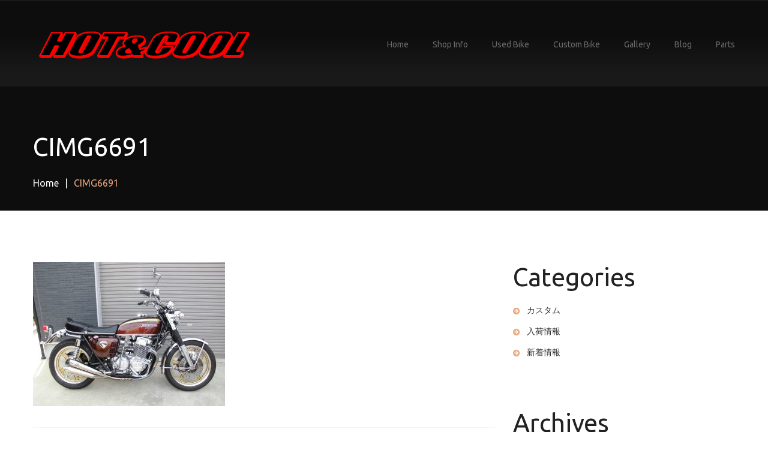

--- FILE ---
content_type: text/html; charset=UTF-8
request_url: https://hotandcoolcustoms.com/cimg6691
body_size: 41217
content:
<!DOCTYPE html>
<!--[if lt IE 7 ]><html class="ie ie6" lang="ja"> <![endif]-->
<!--[if IE 7 ]><html class="ie ie7" lang="ja"> <![endif]-->
<!--[if IE 8 ]><html class="ie ie8" lang="ja"> <![endif]-->
<!--[if IE 9 ]><html class="ie ie9" lang="ja"> <![endif]-->
<!--[if (gt IE 9)|!(IE)]><!--><html lang="ja"> <!--<![endif]-->
<head>
	<title>  CIMG6691</title>
	<meta name="description" content=" &raquo; CIMG6691 | " />
	<meta charset="UTF-8" />
	<meta name="viewport" content="width=device-width, initial-scale=1.0">
	<link rel="profile" href="//gmpg.org/xfn/11" />
		<link rel="icon" href="https://hotandcoolcustoms.com/wp-content/themes/theme48421/favicon.ico" type="image/x-icon" />
		<link rel="pingback" href="https://hotandcoolcustoms.com/xmlrpc.php" />
	<link rel="alternate" type="application/rss+xml" title="HOT &amp; COOL" href="https://hotandcoolcustoms.com/feed" />
	<link rel="alternate" type="application/atom+xml" title="HOT &amp; COOL" href="https://hotandcoolcustoms.com/feed/atom" />
	<link rel="stylesheet" type="text/css" media="all" href="https://hotandcoolcustoms.com/wp-content/themes/theme48421/bootstrap/css/bootstrap.css" />
	<link rel="stylesheet" type="text/css" media="all" href="https://hotandcoolcustoms.com/wp-content/themes/theme48421/bootstrap/css/responsive.css" />
	<link rel="stylesheet" type="text/css" media="all" href="https://hotandcoolcustoms.com/wp-content/themes/CherryFramework/css/camera.css" />
	<link rel="stylesheet" type="text/css" media="all" href="https://hotandcoolcustoms.com/wp-content/themes/theme48421/style.css" />
	<meta name='robots' content='max-image-preview:large' />
<link rel='dns-prefetch' href='//maps.googleapis.com' />
<link rel='dns-prefetch' href='//stats.wp.com' />
<link rel='dns-prefetch' href='//netdna.bootstrapcdn.com' />
<link rel='dns-prefetch' href='//fonts.googleapis.com' />
<link rel='dns-prefetch' href='//v0.wordpress.com' />
<link rel="alternate" type="application/rss+xml" title="HOT &amp; COOL &raquo; フィード" href="https://hotandcoolcustoms.com/feed" />
<link rel="alternate" type="application/rss+xml" title="HOT &amp; COOL &raquo; コメントフィード" href="https://hotandcoolcustoms.com/comments/feed" />
<script type="text/javascript">
/* <![CDATA[ */
window._wpemojiSettings = {"baseUrl":"https:\/\/s.w.org\/images\/core\/emoji\/15.0.3\/72x72\/","ext":".png","svgUrl":"https:\/\/s.w.org\/images\/core\/emoji\/15.0.3\/svg\/","svgExt":".svg","source":{"concatemoji":"https:\/\/hotandcoolcustoms.com\/wp-includes\/js\/wp-emoji-release.min.js?ver=6.5.7"}};
/*! This file is auto-generated */
!function(i,n){var o,s,e;function c(e){try{var t={supportTests:e,timestamp:(new Date).valueOf()};sessionStorage.setItem(o,JSON.stringify(t))}catch(e){}}function p(e,t,n){e.clearRect(0,0,e.canvas.width,e.canvas.height),e.fillText(t,0,0);var t=new Uint32Array(e.getImageData(0,0,e.canvas.width,e.canvas.height).data),r=(e.clearRect(0,0,e.canvas.width,e.canvas.height),e.fillText(n,0,0),new Uint32Array(e.getImageData(0,0,e.canvas.width,e.canvas.height).data));return t.every(function(e,t){return e===r[t]})}function u(e,t,n){switch(t){case"flag":return n(e,"\ud83c\udff3\ufe0f\u200d\u26a7\ufe0f","\ud83c\udff3\ufe0f\u200b\u26a7\ufe0f")?!1:!n(e,"\ud83c\uddfa\ud83c\uddf3","\ud83c\uddfa\u200b\ud83c\uddf3")&&!n(e,"\ud83c\udff4\udb40\udc67\udb40\udc62\udb40\udc65\udb40\udc6e\udb40\udc67\udb40\udc7f","\ud83c\udff4\u200b\udb40\udc67\u200b\udb40\udc62\u200b\udb40\udc65\u200b\udb40\udc6e\u200b\udb40\udc67\u200b\udb40\udc7f");case"emoji":return!n(e,"\ud83d\udc26\u200d\u2b1b","\ud83d\udc26\u200b\u2b1b")}return!1}function f(e,t,n){var r="undefined"!=typeof WorkerGlobalScope&&self instanceof WorkerGlobalScope?new OffscreenCanvas(300,150):i.createElement("canvas"),a=r.getContext("2d",{willReadFrequently:!0}),o=(a.textBaseline="top",a.font="600 32px Arial",{});return e.forEach(function(e){o[e]=t(a,e,n)}),o}function t(e){var t=i.createElement("script");t.src=e,t.defer=!0,i.head.appendChild(t)}"undefined"!=typeof Promise&&(o="wpEmojiSettingsSupports",s=["flag","emoji"],n.supports={everything:!0,everythingExceptFlag:!0},e=new Promise(function(e){i.addEventListener("DOMContentLoaded",e,{once:!0})}),new Promise(function(t){var n=function(){try{var e=JSON.parse(sessionStorage.getItem(o));if("object"==typeof e&&"number"==typeof e.timestamp&&(new Date).valueOf()<e.timestamp+604800&&"object"==typeof e.supportTests)return e.supportTests}catch(e){}return null}();if(!n){if("undefined"!=typeof Worker&&"undefined"!=typeof OffscreenCanvas&&"undefined"!=typeof URL&&URL.createObjectURL&&"undefined"!=typeof Blob)try{var e="postMessage("+f.toString()+"("+[JSON.stringify(s),u.toString(),p.toString()].join(",")+"));",r=new Blob([e],{type:"text/javascript"}),a=new Worker(URL.createObjectURL(r),{name:"wpTestEmojiSupports"});return void(a.onmessage=function(e){c(n=e.data),a.terminate(),t(n)})}catch(e){}c(n=f(s,u,p))}t(n)}).then(function(e){for(var t in e)n.supports[t]=e[t],n.supports.everything=n.supports.everything&&n.supports[t],"flag"!==t&&(n.supports.everythingExceptFlag=n.supports.everythingExceptFlag&&n.supports[t]);n.supports.everythingExceptFlag=n.supports.everythingExceptFlag&&!n.supports.flag,n.DOMReady=!1,n.readyCallback=function(){n.DOMReady=!0}}).then(function(){return e}).then(function(){var e;n.supports.everything||(n.readyCallback(),(e=n.source||{}).concatemoji?t(e.concatemoji):e.wpemoji&&e.twemoji&&(t(e.twemoji),t(e.wpemoji)))}))}((window,document),window._wpemojiSettings);
/* ]]> */
</script>
<link rel='stylesheet' id='flexslider-css' href='https://hotandcoolcustoms.com/wp-content/plugins/cherry-plugin/lib/js/FlexSlider/flexslider.css?ver=2.2.0' type='text/css' media='all' />
<link rel='stylesheet' id='owl-carousel-css' href='https://hotandcoolcustoms.com/wp-content/plugins/cherry-plugin/lib/js/owl-carousel/owl.carousel.css?ver=1.24' type='text/css' media='all' />
<link rel='stylesheet' id='owl-theme-css' href='https://hotandcoolcustoms.com/wp-content/plugins/cherry-plugin/lib/js/owl-carousel/owl.theme.css?ver=1.24' type='text/css' media='all' />
<link rel='stylesheet' id='font-awesome-css' href='//netdna.bootstrapcdn.com/font-awesome/3.2.1/css/font-awesome.css?ver=3.2.1' type='text/css' media='all' />
<link rel='stylesheet' id='cherry-plugin-css' href='https://hotandcoolcustoms.com/wp-content/plugins/cherry-plugin/includes/css/cherry-plugin.css?ver=1.2.8.1' type='text/css' media='all' />
<style id='wp-emoji-styles-inline-css' type='text/css'>

	img.wp-smiley, img.emoji {
		display: inline !important;
		border: none !important;
		box-shadow: none !important;
		height: 1em !important;
		width: 1em !important;
		margin: 0 0.07em !important;
		vertical-align: -0.1em !important;
		background: none !important;
		padding: 0 !important;
	}
</style>
<link rel='stylesheet' id='wp-block-library-css' href='https://hotandcoolcustoms.com/wp-includes/css/dist/block-library/style.min.css?ver=6.5.7' type='text/css' media='all' />
<style id='wp-block-library-inline-css' type='text/css'>
.has-text-align-justify{text-align:justify;}
</style>
<link rel='stylesheet' id='mediaelement-css' href='https://hotandcoolcustoms.com/wp-includes/js/mediaelement/mediaelementplayer-legacy.min.css?ver=4.2.17' type='text/css' media='all' />
<link rel='stylesheet' id='wp-mediaelement-css' href='https://hotandcoolcustoms.com/wp-includes/js/mediaelement/wp-mediaelement.min.css?ver=6.5.7' type='text/css' media='all' />
<style id='jetpack-sharing-buttons-style-inline-css' type='text/css'>
.jetpack-sharing-buttons__services-list{display:flex;flex-direction:row;flex-wrap:wrap;gap:0;list-style-type:none;margin:5px;padding:0}.jetpack-sharing-buttons__services-list.has-small-icon-size{font-size:12px}.jetpack-sharing-buttons__services-list.has-normal-icon-size{font-size:16px}.jetpack-sharing-buttons__services-list.has-large-icon-size{font-size:24px}.jetpack-sharing-buttons__services-list.has-huge-icon-size{font-size:36px}@media print{.jetpack-sharing-buttons__services-list{display:none!important}}.editor-styles-wrapper .wp-block-jetpack-sharing-buttons{gap:0;padding-inline-start:0}ul.jetpack-sharing-buttons__services-list.has-background{padding:1.25em 2.375em}
</style>
<style id='classic-theme-styles-inline-css' type='text/css'>
/*! This file is auto-generated */
.wp-block-button__link{color:#fff;background-color:#32373c;border-radius:9999px;box-shadow:none;text-decoration:none;padding:calc(.667em + 2px) calc(1.333em + 2px);font-size:1.125em}.wp-block-file__button{background:#32373c;color:#fff;text-decoration:none}
</style>
<style id='global-styles-inline-css' type='text/css'>
body{--wp--preset--color--black: #000000;--wp--preset--color--cyan-bluish-gray: #abb8c3;--wp--preset--color--white: #ffffff;--wp--preset--color--pale-pink: #f78da7;--wp--preset--color--vivid-red: #cf2e2e;--wp--preset--color--luminous-vivid-orange: #ff6900;--wp--preset--color--luminous-vivid-amber: #fcb900;--wp--preset--color--light-green-cyan: #7bdcb5;--wp--preset--color--vivid-green-cyan: #00d084;--wp--preset--color--pale-cyan-blue: #8ed1fc;--wp--preset--color--vivid-cyan-blue: #0693e3;--wp--preset--color--vivid-purple: #9b51e0;--wp--preset--gradient--vivid-cyan-blue-to-vivid-purple: linear-gradient(135deg,rgba(6,147,227,1) 0%,rgb(155,81,224) 100%);--wp--preset--gradient--light-green-cyan-to-vivid-green-cyan: linear-gradient(135deg,rgb(122,220,180) 0%,rgb(0,208,130) 100%);--wp--preset--gradient--luminous-vivid-amber-to-luminous-vivid-orange: linear-gradient(135deg,rgba(252,185,0,1) 0%,rgba(255,105,0,1) 100%);--wp--preset--gradient--luminous-vivid-orange-to-vivid-red: linear-gradient(135deg,rgba(255,105,0,1) 0%,rgb(207,46,46) 100%);--wp--preset--gradient--very-light-gray-to-cyan-bluish-gray: linear-gradient(135deg,rgb(238,238,238) 0%,rgb(169,184,195) 100%);--wp--preset--gradient--cool-to-warm-spectrum: linear-gradient(135deg,rgb(74,234,220) 0%,rgb(151,120,209) 20%,rgb(207,42,186) 40%,rgb(238,44,130) 60%,rgb(251,105,98) 80%,rgb(254,248,76) 100%);--wp--preset--gradient--blush-light-purple: linear-gradient(135deg,rgb(255,206,236) 0%,rgb(152,150,240) 100%);--wp--preset--gradient--blush-bordeaux: linear-gradient(135deg,rgb(254,205,165) 0%,rgb(254,45,45) 50%,rgb(107,0,62) 100%);--wp--preset--gradient--luminous-dusk: linear-gradient(135deg,rgb(255,203,112) 0%,rgb(199,81,192) 50%,rgb(65,88,208) 100%);--wp--preset--gradient--pale-ocean: linear-gradient(135deg,rgb(255,245,203) 0%,rgb(182,227,212) 50%,rgb(51,167,181) 100%);--wp--preset--gradient--electric-grass: linear-gradient(135deg,rgb(202,248,128) 0%,rgb(113,206,126) 100%);--wp--preset--gradient--midnight: linear-gradient(135deg,rgb(2,3,129) 0%,rgb(40,116,252) 100%);--wp--preset--font-size--small: 13px;--wp--preset--font-size--medium: 20px;--wp--preset--font-size--large: 36px;--wp--preset--font-size--x-large: 42px;--wp--preset--spacing--20: 0.44rem;--wp--preset--spacing--30: 0.67rem;--wp--preset--spacing--40: 1rem;--wp--preset--spacing--50: 1.5rem;--wp--preset--spacing--60: 2.25rem;--wp--preset--spacing--70: 3.38rem;--wp--preset--spacing--80: 5.06rem;--wp--preset--shadow--natural: 6px 6px 9px rgba(0, 0, 0, 0.2);--wp--preset--shadow--deep: 12px 12px 50px rgba(0, 0, 0, 0.4);--wp--preset--shadow--sharp: 6px 6px 0px rgba(0, 0, 0, 0.2);--wp--preset--shadow--outlined: 6px 6px 0px -3px rgba(255, 255, 255, 1), 6px 6px rgba(0, 0, 0, 1);--wp--preset--shadow--crisp: 6px 6px 0px rgba(0, 0, 0, 1);}:where(.is-layout-flex){gap: 0.5em;}:where(.is-layout-grid){gap: 0.5em;}body .is-layout-flex{display: flex;}body .is-layout-flex{flex-wrap: wrap;align-items: center;}body .is-layout-flex > *{margin: 0;}body .is-layout-grid{display: grid;}body .is-layout-grid > *{margin: 0;}:where(.wp-block-columns.is-layout-flex){gap: 2em;}:where(.wp-block-columns.is-layout-grid){gap: 2em;}:where(.wp-block-post-template.is-layout-flex){gap: 1.25em;}:where(.wp-block-post-template.is-layout-grid){gap: 1.25em;}.has-black-color{color: var(--wp--preset--color--black) !important;}.has-cyan-bluish-gray-color{color: var(--wp--preset--color--cyan-bluish-gray) !important;}.has-white-color{color: var(--wp--preset--color--white) !important;}.has-pale-pink-color{color: var(--wp--preset--color--pale-pink) !important;}.has-vivid-red-color{color: var(--wp--preset--color--vivid-red) !important;}.has-luminous-vivid-orange-color{color: var(--wp--preset--color--luminous-vivid-orange) !important;}.has-luminous-vivid-amber-color{color: var(--wp--preset--color--luminous-vivid-amber) !important;}.has-light-green-cyan-color{color: var(--wp--preset--color--light-green-cyan) !important;}.has-vivid-green-cyan-color{color: var(--wp--preset--color--vivid-green-cyan) !important;}.has-pale-cyan-blue-color{color: var(--wp--preset--color--pale-cyan-blue) !important;}.has-vivid-cyan-blue-color{color: var(--wp--preset--color--vivid-cyan-blue) !important;}.has-vivid-purple-color{color: var(--wp--preset--color--vivid-purple) !important;}.has-black-background-color{background-color: var(--wp--preset--color--black) !important;}.has-cyan-bluish-gray-background-color{background-color: var(--wp--preset--color--cyan-bluish-gray) !important;}.has-white-background-color{background-color: var(--wp--preset--color--white) !important;}.has-pale-pink-background-color{background-color: var(--wp--preset--color--pale-pink) !important;}.has-vivid-red-background-color{background-color: var(--wp--preset--color--vivid-red) !important;}.has-luminous-vivid-orange-background-color{background-color: var(--wp--preset--color--luminous-vivid-orange) !important;}.has-luminous-vivid-amber-background-color{background-color: var(--wp--preset--color--luminous-vivid-amber) !important;}.has-light-green-cyan-background-color{background-color: var(--wp--preset--color--light-green-cyan) !important;}.has-vivid-green-cyan-background-color{background-color: var(--wp--preset--color--vivid-green-cyan) !important;}.has-pale-cyan-blue-background-color{background-color: var(--wp--preset--color--pale-cyan-blue) !important;}.has-vivid-cyan-blue-background-color{background-color: var(--wp--preset--color--vivid-cyan-blue) !important;}.has-vivid-purple-background-color{background-color: var(--wp--preset--color--vivid-purple) !important;}.has-black-border-color{border-color: var(--wp--preset--color--black) !important;}.has-cyan-bluish-gray-border-color{border-color: var(--wp--preset--color--cyan-bluish-gray) !important;}.has-white-border-color{border-color: var(--wp--preset--color--white) !important;}.has-pale-pink-border-color{border-color: var(--wp--preset--color--pale-pink) !important;}.has-vivid-red-border-color{border-color: var(--wp--preset--color--vivid-red) !important;}.has-luminous-vivid-orange-border-color{border-color: var(--wp--preset--color--luminous-vivid-orange) !important;}.has-luminous-vivid-amber-border-color{border-color: var(--wp--preset--color--luminous-vivid-amber) !important;}.has-light-green-cyan-border-color{border-color: var(--wp--preset--color--light-green-cyan) !important;}.has-vivid-green-cyan-border-color{border-color: var(--wp--preset--color--vivid-green-cyan) !important;}.has-pale-cyan-blue-border-color{border-color: var(--wp--preset--color--pale-cyan-blue) !important;}.has-vivid-cyan-blue-border-color{border-color: var(--wp--preset--color--vivid-cyan-blue) !important;}.has-vivid-purple-border-color{border-color: var(--wp--preset--color--vivid-purple) !important;}.has-vivid-cyan-blue-to-vivid-purple-gradient-background{background: var(--wp--preset--gradient--vivid-cyan-blue-to-vivid-purple) !important;}.has-light-green-cyan-to-vivid-green-cyan-gradient-background{background: var(--wp--preset--gradient--light-green-cyan-to-vivid-green-cyan) !important;}.has-luminous-vivid-amber-to-luminous-vivid-orange-gradient-background{background: var(--wp--preset--gradient--luminous-vivid-amber-to-luminous-vivid-orange) !important;}.has-luminous-vivid-orange-to-vivid-red-gradient-background{background: var(--wp--preset--gradient--luminous-vivid-orange-to-vivid-red) !important;}.has-very-light-gray-to-cyan-bluish-gray-gradient-background{background: var(--wp--preset--gradient--very-light-gray-to-cyan-bluish-gray) !important;}.has-cool-to-warm-spectrum-gradient-background{background: var(--wp--preset--gradient--cool-to-warm-spectrum) !important;}.has-blush-light-purple-gradient-background{background: var(--wp--preset--gradient--blush-light-purple) !important;}.has-blush-bordeaux-gradient-background{background: var(--wp--preset--gradient--blush-bordeaux) !important;}.has-luminous-dusk-gradient-background{background: var(--wp--preset--gradient--luminous-dusk) !important;}.has-pale-ocean-gradient-background{background: var(--wp--preset--gradient--pale-ocean) !important;}.has-electric-grass-gradient-background{background: var(--wp--preset--gradient--electric-grass) !important;}.has-midnight-gradient-background{background: var(--wp--preset--gradient--midnight) !important;}.has-small-font-size{font-size: var(--wp--preset--font-size--small) !important;}.has-medium-font-size{font-size: var(--wp--preset--font-size--medium) !important;}.has-large-font-size{font-size: var(--wp--preset--font-size--large) !important;}.has-x-large-font-size{font-size: var(--wp--preset--font-size--x-large) !important;}
.wp-block-navigation a:where(:not(.wp-element-button)){color: inherit;}
:where(.wp-block-post-template.is-layout-flex){gap: 1.25em;}:where(.wp-block-post-template.is-layout-grid){gap: 1.25em;}
:where(.wp-block-columns.is-layout-flex){gap: 2em;}:where(.wp-block-columns.is-layout-grid){gap: 2em;}
.wp-block-pullquote{font-size: 1.5em;line-height: 1.6;}
</style>
<link rel='stylesheet' id='contact-form-7-css' href='https://hotandcoolcustoms.com/wp-content/plugins/contact-form-7/includes/css/styles.css?ver=5.9.3' type='text/css' media='all' />
<link rel='stylesheet' id='theme48421-css' href='https://hotandcoolcustoms.com/wp-content/themes/theme48421/main-style.css' type='text/css' media='all' />
<link rel='stylesheet' id='magnific-popup-css' href='https://hotandcoolcustoms.com/wp-content/themes/CherryFramework/css/magnific-popup.css?ver=0.9.3' type='text/css' media='all' />
<link rel='stylesheet' id='options_typography_Ubuntu-css' href='//fonts.googleapis.com/css?family=Ubuntu&#038;subset=latin' type='text/css' media='all' />
<link rel='stylesheet' id='jetpack_css-css' href='https://hotandcoolcustoms.com/wp-content/plugins/jetpack/css/jetpack.css?ver=13.3.2' type='text/css' media='all' />
<script type="text/javascript" src="https://hotandcoolcustoms.com/wp-content/themes/CherryFramework/js/jquery-1.7.2.min.js?ver=1.7.2" id="jquery-js"></script>
<script type="text/javascript" src="https://hotandcoolcustoms.com/wp-content/plugins/cherry-plugin/lib/js/jquery.easing.1.3.js?ver=1.3" id="easing-js"></script>
<script type="text/javascript" src="https://hotandcoolcustoms.com/wp-content/plugins/cherry-plugin/lib/js/elasti-carousel/jquery.elastislide.js?ver=1.2.8.1" id="elastislide-js"></script>
<script type="text/javascript" src="//maps.googleapis.com/maps/api/js?v=3.exp&amp;ver=6.5.7" id="googlemapapis-js"></script>
<script type="text/javascript" src="https://hotandcoolcustoms.com/wp-content/themes/CherryFramework/js/jquery-migrate-1.2.1.min.js?ver=1.2.1" id="migrate-js"></script>
<script type="text/javascript" src="https://hotandcoolcustoms.com/wp-includes/js/swfobject.js?ver=2.2-20120417" id="swfobject-js"></script>
<script type="text/javascript" src="https://hotandcoolcustoms.com/wp-content/themes/CherryFramework/js/modernizr.js?ver=2.0.6" id="modernizr-js"></script>
<script type="text/javascript" src="https://hotandcoolcustoms.com/wp-content/themes/CherryFramework/js/jflickrfeed.js?ver=1.0" id="jflickrfeed-js"></script>
<script type="text/javascript" src="https://hotandcoolcustoms.com/wp-content/themes/CherryFramework/js/custom.js?ver=1.0" id="custom-js"></script>
<script type="text/javascript" src="https://hotandcoolcustoms.com/wp-content/themes/CherryFramework/bootstrap/js/bootstrap.min.js?ver=2.3.0" id="bootstrap-js"></script>
<link rel="https://api.w.org/" href="https://hotandcoolcustoms.com/wp-json/" /><link rel="alternate" type="application/json" href="https://hotandcoolcustoms.com/wp-json/wp/v2/media/2588" /><link rel="EditURI" type="application/rsd+xml" title="RSD" href="https://hotandcoolcustoms.com/xmlrpc.php?rsd" />
<meta name="generator" content="WordPress 6.5.7" />
<link rel='shortlink' href='https://wp.me/a9kL3u-FK' />
<link rel="alternate" type="application/json+oembed" href="https://hotandcoolcustoms.com/wp-json/oembed/1.0/embed?url=https%3A%2F%2Fhotandcoolcustoms.com%2Fcimg6691" />
<link rel="alternate" type="text/xml+oembed" href="https://hotandcoolcustoms.com/wp-json/oembed/1.0/embed?url=https%3A%2F%2Fhotandcoolcustoms.com%2Fcimg6691&#038;format=xml" />
	<style>img#wpstats{display:none}</style>
		<script>
 var system_folder = 'https://hotandcoolcustoms.com/wp-content/themes/CherryFramework/admin/data_management/',
	 CHILD_URL ='https://hotandcoolcustoms.com/wp-content/themes/theme48421',
	 PARENT_URL = 'https://hotandcoolcustoms.com/wp-content/themes/CherryFramework', 
	 CURRENT_THEME = 'theme48421'</script>
<style type='text/css'>
body { background-color:#ffffff }
.header { background-image:url(https://hotandcoolcustoms.com/wp-content/themes/theme48421/images/header.png); background-repeat:repeat; background-position:top center; background-attachment:scroll; }
.header { background-color:#181818 }

</style>
<style type='text/css'>
h1 { font: normal 30px/35px Ubuntu;  color:#222222; }
h2 { font: normal 22px/22px Ubuntu;  color:#222222; }
h3 { font: normal 18px/18px Ubuntu;  color:#222222; }
h4 { font: normal 14px/18px Ubuntu;  color:#222222; }
h5 { font: normal 12px/18px Ubuntu;  color:#222222; }
h6 { font: normal 12px/18px Ubuntu;  color:#222222; }
body { font-weight: normal;}
.logo_h__txt, .logo_link { font: normal 42px/50px Ubuntu;  color:#ffffff; }
.sf-menu > li > a { font: normal 14px/18px Ubuntu;  color:#696969; }
.nav.footer-nav a { font: normal 12px/18px Ubuntu;  color:#878a8e; }
</style>

<!-- Jetpack Open Graph Tags -->
<meta property="og:type" content="article" />
<meta property="og:title" content="CIMG6691" />
<meta property="og:url" content="https://hotandcoolcustoms.com/cimg6691" />
<meta property="og:description" content="詳しくは投稿をご覧ください。" />
<meta property="article:published_time" content="2019-12-14T03:17:11+00:00" />
<meta property="article:modified_time" content="2019-12-14T03:17:11+00:00" />
<meta property="og:site_name" content="HOT &amp; COOL" />
<meta property="og:image" content="https://hotandcoolcustoms.com/wp-content/uploads/2019/12/CIMG6691.jpg" />
<meta property="og:image:alt" content="" />
<meta property="og:locale" content="ja_JP" />
<meta name="twitter:text:title" content="CIMG6691" />
<meta name="twitter:image" content="https://hotandcoolcustoms.com/wp-content/uploads/2019/12/CIMG6691.jpg?w=640" />
<meta name="twitter:card" content="summary_large_image" />
<meta name="twitter:description" content="詳しくは投稿をご覧ください。" />

<!-- End Jetpack Open Graph Tags -->
		<!--[if lt IE 9]>
		<div id="ie7-alert" style="width: 100%; text-align:center;">
			<img src="http://tmbhtest.com/images/ie7.jpg" alt="Upgrade IE 8" width="640" height="344" border="0" usemap="#Map" />
			<map name="Map" id="Map"><area shape="rect" coords="496,201,604,329" href="http://www.microsoft.com/windows/internet-explorer/default.aspx" target="_blank" alt="Download Interent Explorer" /><area shape="rect" coords="380,201,488,329" href="http://www.apple.com/safari/download/" target="_blank" alt="Download Apple Safari" /><area shape="rect" coords="268,202,376,330" href="http://www.opera.com/download/" target="_blank" alt="Download Opera" /><area shape="rect" coords="155,202,263,330" href="http://www.mozilla.com/" target="_blank" alt="Download Firefox" /><area shape="rect" coords="35,201,143,329" href="http://www.google.com/chrome" target="_blank" alt="Download Google Chrome" />
			</map>
		</div>
	<![endif]-->
	<!--[if gte IE 9]><!-->
		<script src="https://hotandcoolcustoms.com/wp-content/themes/CherryFramework/js/jquery.mobile.customized.min.js" type="text/javascript"></script>
		<script type="text/javascript">
			jQuery(function(){
				jQuery('.sf-menu').mobileMenu({defaultText: "Navigate to..."});
			});
		</script>
	<!--<![endif]-->
	<script type="text/javascript">
		// Init navigation menu
		jQuery(function(){
		// main navigation init
			jQuery('ul.sf-menu').superfish({
				delay: 1000, // the delay in milliseconds that the mouse can remain outside a sub-menu without it closing
				animation: {
					opacity: "show",
					height: "show"
				}, // used to animate the sub-menu open
				speed: "normal", // animation speed
				autoArrows: false, // generation of arrow mark-up (for submenu)
				disableHI: true // to disable hoverIntent detection
			});

		//Zoom fix
		//IPad/IPhone
			var viewportmeta = document.querySelector && document.querySelector('meta[name="viewport"]'),
				ua = navigator.userAgent,
				gestureStart = function () {
					viewportmeta.content = "width=device-width, minimum-scale=0.25, maximum-scale=1.6, initial-scale=1.0";
				},
				scaleFix = function () {
					if (viewportmeta && /iPhone|iPad/.test(ua) && !/Opera Mini/.test(ua)) {
						viewportmeta.content = "width=device-width, minimum-scale=1.0, maximum-scale=1.0";
						document.addEventListener("gesturestart", gestureStart, false);
					}
				};
			scaleFix();
		})
	</script>
	<!-- stick up menu -->
	<script type="text/javascript">
		jQuery(document).ready(function(){
			if(!device.mobile() && !device.tablet()){
				jQuery('.header .nav__primary').tmStickUp({
					correctionSelector: jQuery('#wpadminbar')
				,	listenSelector: jQuery('.listenSelector')
				,	active: false				,	pseudo: true				});
			}
		})
	</script>
</head>

<body class="attachment attachment-template-default single single-attachment postid-2588 attachmentid-2588 attachment-jpeg">
	<div id="motopress-main" class="main-holder">
		<!--Begin #motopress-main-->
		<header class="motopress-wrapper header">
			<div class="container">
				<div class="row">
					<div class="span12" data-motopress-wrapper-file="wrapper/wrapper-header.php" data-motopress-wrapper-type="header" data-motopress-id="6967dbeed1048">
						<div class="row">
	<div class="span4" data-motopress-type="static" data-motopress-static-file="static/static-logo.php">
		<!-- BEGIN LOGO -->
<div class="logo pull-left">
									<a href="https://hotandcoolcustoms.com/" class="logo_h logo_h__img"><img src="https://hotandcoolcustoms.com/wp-content/uploads/2017/10/logo.png" alt="HOT &amp; COOL" title=""></a>
				</div>
<!-- END LOGO -->	</div>
	<div class="span8" data-motopress-type="static" data-motopress-static-file="static/static-nav.php">
		<!-- BEGIN MAIN NAVIGATION -->
<nav class="nav nav__primary clearfix">
<ul id="topnav" class="sf-menu"><li id="menu-item-1896" class="menu-item menu-item-type-post_type menu-item-object-page menu-item-home"><a href="https://hotandcoolcustoms.com/">Home</a></li>
<li id="menu-item-2168" class="menu-item menu-item-type-post_type menu-item-object-page"><a href="https://hotandcoolcustoms.com/shopinfo">Shop Info</a></li>
<li id="menu-item-2199" class="menu-item menu-item-type-post_type menu-item-object-page"><a href="https://hotandcoolcustoms.com/used-bike">Used Bike</a></li>
<li id="menu-item-2198" class="menu-item menu-item-type-post_type menu-item-object-page"><a href="https://hotandcoolcustoms.com/custom-bike">Custom Bike</a></li>
<li id="menu-item-2200" class="menu-item menu-item-type-post_type menu-item-object-page"><a href="https://hotandcoolcustoms.com/portfolio">Gallery</a></li>
<li id="menu-item-1895" class="menu-item menu-item-type-post_type menu-item-object-page current_page_parent"><a href="https://hotandcoolcustoms.com/blog">Blog</a></li>
<li id="menu-item-2165" class="menu-item menu-item-type-post_type menu-item-object-page"><a href="https://hotandcoolcustoms.com/parts">Parts</a></li>
</ul></nav><!-- END MAIN NAVIGATION -->	</div>
</div>					</div>
				</div>
			</div>
		</header><div class="motopress-wrapper content-holder clearfix">
	<div class="container">
		<div class="row">
			<div class="span12" data-motopress-wrapper-file="single.php" data-motopress-wrapper-type="content">
				<div class="row">
					<div class="span12" data-motopress-type="static" data-motopress-static-file="static/static-title.php">
						<section class="title-section">
	<h1 class="title-header">
					CIMG6691	</h1>
				<!-- BEGIN BREADCRUMBS-->
			<ul class="breadcrumb breadcrumb__t"><li><a href="https://hotandcoolcustoms.com">Home</a></li><li class="divider"></li><li class="active">CIMG6691</li></ul>			<!-- END BREADCRUMBS -->
	</section><!-- .title-section -->
					</div>
				</div>
				<div class="row">
					<div class="span8 right right" id="content" data-motopress-type="loop" data-motopress-loop-file="loop/loop-single.php">
						<article id="post-2588" class="post__holder post-2588 attachment type-attachment status-inherit hentry">
				
				<!-- Post Content -->
		<div class="post_content">
			<p class="attachment"><a href='https://hotandcoolcustoms.com/wp-content/uploads/2019/12/CIMG6691.jpg'><img fetchpriority="high" decoding="async" width="320" height="240" src="https://hotandcoolcustoms.com/wp-content/uploads/2019/12/CIMG6691-320x240.jpg" class="attachment-medium size-medium" alt="" srcset="https://hotandcoolcustoms.com/wp-content/uploads/2019/12/CIMG6691-320x240.jpg 320w, https://hotandcoolcustoms.com/wp-content/uploads/2019/12/CIMG6691-160x120.jpg 160w, https://hotandcoolcustoms.com/wp-content/uploads/2019/12/CIMG6691-200x150.jpg 200w, https://hotandcoolcustoms.com/wp-content/uploads/2019/12/CIMG6691.jpg 640w" sizes="(max-width: 320px) 100vw, 320px" /></a></p>
			<div class="clear"></div>
		</div>
		<!-- //Post Content -->
		
		<!-- Post Meta -->
<div class="post_meta meta_type_line"><div class="post_meta_unite clearfix"><div class="meta_group clearfix">								<div class="post_category">
									<i class="icon-bookmark"></i>
									No category								</div>
																<div class="post_date">
									<i class="icon-calendar"></i>
									<time datetime="2019-12-14T12:17:11">2019/12/14</time>								</div>
																<div class="post_author">
									<i class="icon-user"></i>
									<a href="https://hotandcoolcustoms.com/archives/author/boss" title="boss の投稿" rel="author">boss</a>								</div>
																<div class="post_comment">
									<i class="icon-comments"></i>
									<span class="comments-link">Comments are closed</span>								</div>
								</div><div class="meta_group clearfix"></div><div class="meta_group clearfix"></div></div></div><!--// Post Meta -->
</article><!-- .share-buttons -->

		<!-- Facebook Like Button -->
		<script>(function(d, s, id) {
			var js, fjs = d.getElementsByTagName(s)[0];
				if (d.getElementById(id)) {return;}
				js = d.createElement(s); js.id = id;
				js.src = "//connect.facebook.net/en_US/all.js#xfbml=1";
				fjs.parentNode.insertBefore(js, fjs);
			}(document, 'script', 'facebook-jssdk'));
		</script>

		<!-- Google+ Button -->
		<script type="text/javascript">
			(function() {
				var po = document.createElement('script'); po.type = 'text/javascript'; po.async = true;
				po.src = '//apis.google.com/js/plusone.js';
				var s = document.getElementsByTagName('script')[0]; s.parentNode.insertBefore(po, s);
			})();
		</script>
		<ul class="share-buttons unstyled clearfix">
			<li class="twitter">
				<a href="//twitter.com/share" class="twitter-share-button">Tweet this article</a>
				<script>!function(d,s,id){var js,fjs=d.getElementsByTagName(s)[0],p=/^http:/.test(d.location)?'http':'https';if(!d.getElementById(id)){js=d.createElement(s);js.id=id;js.src=p+'://platform.twitter.com/widgets.js';fjs.parentNode.insertBefore(js,fjs);}}(document, 'script', 'twitter-wjs');</script>
			</li>
			<li class="facebook">
				<div id="fb-root"></div><div class="fb-like" data-href="https://hotandcoolcustoms.com/cimg6691" data-send="false" data-layout="button_count" data-width="100" data-show-faces="false" data-font="arial"></div>
			</li>
			<li class="google">
				<div class="g-plusone" data-size="medium" data-href="https://hotandcoolcustoms.com/cimg6691"></div>
			</li>
			<li class="pinterest">
				<a href="javascript:void((function(){var e=document.createElement('script');e.setAttribute('type','text/javascript');e.setAttribute('charset','UTF-8');e.setAttribute('src','//assets.pinterest.com/js/pinmarklet.js?r='+Math.random()*99999999);document.body.appendChild(e)})());"><img src='//assets.pinterest.com/images/PinExt.png' alt=""/></a>
			</li>
		</ul><!-- //.share-buttons -->

	<div class="post-author clearfix">
	<h3 class="post-author_h">Written by <a href="https://hotandcoolcustoms.com/archives/author/boss" title="boss の投稿" rel="author">boss</a></h3>
	<p class="post-author_gravatar"></p>
	<div class="post-author_desc">
	 
		<div class="post-author_link">
			<p>View all posts by: <a href="https://hotandcoolcustoms.com/archives/author/boss" title="boss の投稿" rel="author">boss</a></p>
		</div>
	</div>
</div><!--.post-author-->

<!-- BEGIN Comments -->	
	
				<!-- If comments are closed. -->
		<p class="nocomments">Comments are closed.</p>
			
		

						</div>
					<div class="span4 sidebar" id="sidebar" data-motopress-type="static-sidebar"  data-motopress-sidebar-file="sidebar.php">
						
<div id="categories-3" class="widget"><h3>Categories</h3>
			<ul>
					<li class="cat-item cat-item-41"><a href="https://hotandcoolcustoms.com/archives/category/%e3%82%ab%e3%82%b9%e3%82%bf%e3%83%a0">カスタム</a>
</li>
	<li class="cat-item cat-item-44"><a href="https://hotandcoolcustoms.com/archives/category/%e5%85%a5%e8%8d%b7%e6%83%85%e5%a0%b1">入荷情報</a>
</li>
	<li class="cat-item cat-item-1"><a href="https://hotandcoolcustoms.com/archives/category/%e6%96%b0%e7%9d%80%e6%83%85%e5%a0%b1">新着情報</a>
</li>
			</ul>

			</div><div id="archives-4" class="widget"><h3>Archives</h3>
			<ul>
					<li><a href='https://hotandcoolcustoms.com/archives/date/2025/12'>2025年12月</a></li>
	<li><a href='https://hotandcoolcustoms.com/archives/date/2025/11'>2025年11月</a></li>
	<li><a href='https://hotandcoolcustoms.com/archives/date/2025/02'>2025年2月</a></li>
	<li><a href='https://hotandcoolcustoms.com/archives/date/2024/07'>2024年7月</a></li>
	<li><a href='https://hotandcoolcustoms.com/archives/date/2024/05'>2024年5月</a></li>
	<li><a href='https://hotandcoolcustoms.com/archives/date/2023/07'>2023年7月</a></li>
	<li><a href='https://hotandcoolcustoms.com/archives/date/2022/06'>2022年6月</a></li>
	<li><a href='https://hotandcoolcustoms.com/archives/date/2021/06'>2021年6月</a></li>
	<li><a href='https://hotandcoolcustoms.com/archives/date/2021/05'>2021年5月</a></li>
	<li><a href='https://hotandcoolcustoms.com/archives/date/2020/07'>2020年7月</a></li>
	<li><a href='https://hotandcoolcustoms.com/archives/date/2020/05'>2020年5月</a></li>
	<li><a href='https://hotandcoolcustoms.com/archives/date/2019/07'>2019年7月</a></li>
	<li><a href='https://hotandcoolcustoms.com/archives/date/2019/06'>2019年6月</a></li>
	<li><a href='https://hotandcoolcustoms.com/archives/date/2019/04'>2019年4月</a></li>
	<li><a href='https://hotandcoolcustoms.com/archives/date/2019/03'>2019年3月</a></li>
	<li><a href='https://hotandcoolcustoms.com/archives/date/2018/11'>2018年11月</a></li>
	<li><a href='https://hotandcoolcustoms.com/archives/date/2018/09'>2018年9月</a></li>
	<li><a href='https://hotandcoolcustoms.com/archives/date/2018/08'>2018年8月</a></li>
	<li><a href='https://hotandcoolcustoms.com/archives/date/2018/07'>2018年7月</a></li>
	<li><a href='https://hotandcoolcustoms.com/archives/date/2018/05'>2018年5月</a></li>
	<li><a href='https://hotandcoolcustoms.com/archives/date/2018/01'>2018年1月</a></li>
	<li><a href='https://hotandcoolcustoms.com/archives/date/2017/12'>2017年12月</a></li>
	<li><a href='https://hotandcoolcustoms.com/archives/date/2017/10'>2017年10月</a></li>
	<li><a href='https://hotandcoolcustoms.com/archives/date/2017/09'>2017年9月</a></li>
			</ul>

			</div>					</div>
				</div>
			</div>
		</div>
	</div>
</div>

		<footer class="motopress-wrapper footer">
			<div class="container">
				<div class="row">
					<div class="span12" data-motopress-wrapper-file="wrapper/wrapper-footer.php" data-motopress-wrapper-type="footer" data-motopress-id="6967dbeed6f44">
						<div class="row footer-widgets">
	<div class="span4" data-motopress-type="static" data-motopress-static-file="static/static-footer-text.php">
		<div id="footer-text" class="footer-text">
	
		<a href="https://hotandcoolcustoms.com/" title="" class="site-name1"><img src="https://hotandcoolcustoms.com/wp-content/uploads/2017/10/logo.png"/></a> <br/>
		<a href="https://hotandcoolcustoms.com/" title="" class="site-name">HOT &amp; COOL</a>
		 &bull; © 2026 &bull;
		<a href="https://hotandcoolcustoms.com/privacy-policy/" title="Privacy Policy">Privacy Policy</a>
		</div>
	</div>
	<div class="span2" data-motopress-type="dynamic-sidebar" data-motopress-sidebar-id="footer-sidebar-1">
			</div>
	<div class="span6" data-motopress-type="dynamic-sidebar" data-motopress-sidebar-id="footer-sidebar-2">
		<div id="block-2">`<iframe loading="lazy" src="https://www.google.com/maps/embed?pb=!1m18!1m12!1m3!1d3257.3009794668214!2d136.7665543156228!3d35.273642359823754!2m3!1f0!2f0!3f0!3m2!1i1024!2i768!4f13.1!3m3!1m2!1s0x60030a86cee9f6e5%3A0x11fe57242d253873!2z44Ob44OD44OI44O744Ki44Oz44OJ44O744Kv44O844Or!5e0!3m2!1sja!2sjp!4v1541948201595" width="570" height="150" frameborder="0" style="border:0" allowfullscreen></iframe></div>	</div>
</div>
<div class="row copyright">
	<div class="span12" data-motopress-type="static" data-motopress-static-file="static/static-footer-nav.php">
			</div>
</div>					</div>
				</div>
			</div>
		</footer>
		<!--End #motopress-main-->
	</div>
	<div id="back-top-wrapper" class="visible-desktop">
		<p id="back-top">
			<a href="#top"><span></span></a>		</p>
	</div>
		<script type="text/javascript" src="https://hotandcoolcustoms.com/wp-content/plugins/cherry-plugin/lib/js/FlexSlider/jquery.flexslider-min.js?ver=2.2.2" id="flexslider-js"></script>
<script type="text/javascript" id="cherry-plugin-js-extra">
/* <![CDATA[ */
var items_custom = [[0,1],[480,2],[768,3],[980,4],[1170,5]];
/* ]]> */
</script>
<script type="text/javascript" src="https://hotandcoolcustoms.com/wp-content/plugins/cherry-plugin/includes/js/cherry-plugin.js?ver=1.2.8.1" id="cherry-plugin-js"></script>
<script type="text/javascript" src="https://hotandcoolcustoms.com/wp-content/plugins/contact-form-7/includes/swv/js/index.js?ver=5.9.3" id="swv-js"></script>
<script type="text/javascript" id="contact-form-7-js-extra">
/* <![CDATA[ */
var wpcf7 = {"api":{"root":"https:\/\/hotandcoolcustoms.com\/wp-json\/","namespace":"contact-form-7\/v1"}};
/* ]]> */
</script>
<script type="text/javascript" src="https://hotandcoolcustoms.com/wp-content/plugins/contact-form-7/includes/js/index.js?ver=5.9.3" id="contact-form-7-js"></script>
<script type="text/javascript" src="https://hotandcoolcustoms.com/wp-content/themes/CherryFramework/js/superfish.js?ver=1.5.3" id="superfish-js"></script>
<script type="text/javascript" src="https://hotandcoolcustoms.com/wp-content/themes/CherryFramework/js/jquery.mobilemenu.js?ver=1.0" id="mobilemenu-js"></script>
<script type="text/javascript" src="https://hotandcoolcustoms.com/wp-content/themes/CherryFramework/js/jquery.magnific-popup.min.js?ver=0.9.3" id="magnific-popup-js"></script>
<script type="text/javascript" src="https://hotandcoolcustoms.com/wp-content/themes/CherryFramework/js/jplayer.playlist.min.js?ver=2.3.0" id="playlist-js"></script>
<script type="text/javascript" src="https://hotandcoolcustoms.com/wp-content/themes/CherryFramework/js/jquery.jplayer.min.js?ver=2.6.0" id="jplayer-js"></script>
<script type="text/javascript" src="https://hotandcoolcustoms.com/wp-content/themes/CherryFramework/js/tmstickup.js?ver=1.0.0" id="tmstickup-js"></script>
<script type="text/javascript" src="https://hotandcoolcustoms.com/wp-content/themes/CherryFramework/js/device.min.js?ver=1.0.0" id="device-js"></script>
<script type="text/javascript" src="https://hotandcoolcustoms.com/wp-content/themes/CherryFramework/js/jquery.zaccordion.min.js?ver=2.1.0" id="zaccordion-js"></script>
<script type="text/javascript" src="https://hotandcoolcustoms.com/wp-content/themes/CherryFramework/js/camera.min.js?ver=1.3.4" id="camera-js"></script>
<script type="text/javascript" src="https://stats.wp.com/e-202603.js" id="jetpack-stats-js" data-wp-strategy="defer"></script>
<script type="text/javascript" id="jetpack-stats-js-after">
/* <![CDATA[ */
_stq = window._stq || [];
_stq.push([ "view", JSON.parse("{\"v\":\"ext\",\"blog\":\"137934468\",\"post\":\"2588\",\"tz\":\"9\",\"srv\":\"hotandcoolcustoms.com\",\"j\":\"1:13.3.2\"}") ]);
_stq.push([ "clickTrackerInit", "137934468", "2588" ]);
/* ]]> */
</script>
			<script type="text/javascript">
				deleteCookie('cf-cookie-banner');
			</script>
			 <!-- this is used by many Wordpress features and for plugins to work properly -->
</body>
</html>

--- FILE ---
content_type: text/html; charset=utf-8
request_url: https://accounts.google.com/o/oauth2/postmessageRelay?parent=https%3A%2F%2Fhotandcoolcustoms.com&jsh=m%3B%2F_%2Fscs%2Fabc-static%2F_%2Fjs%2Fk%3Dgapi.lb.en.OE6tiwO4KJo.O%2Fd%3D1%2Frs%3DAHpOoo_Itz6IAL6GO-n8kgAepm47TBsg1Q%2Fm%3D__features__
body_size: 161
content:
<!DOCTYPE html><html><head><title></title><meta http-equiv="content-type" content="text/html; charset=utf-8"><meta http-equiv="X-UA-Compatible" content="IE=edge"><meta name="viewport" content="width=device-width, initial-scale=1, minimum-scale=1, maximum-scale=1, user-scalable=0"><script src='https://ssl.gstatic.com/accounts/o/2580342461-postmessagerelay.js' nonce="O-RjHqnZX6-GtshlON9nDg"></script></head><body><script type="text/javascript" src="https://apis.google.com/js/rpc:shindig_random.js?onload=init" nonce="O-RjHqnZX6-GtshlON9nDg"></script></body></html>

--- FILE ---
content_type: text/css
request_url: https://hotandcoolcustoms.com/wp-content/themes/theme48421/style.css
body_size: 445
content:
/*--
	Theme Name: theme48421
	Theme URI: http://template-help.com/
	Description: A theme for Wordpress 4.4.x
	Author: Template_Help.com
	Author URL: http://www.Template-Help.com/
	Template: CherryFramework
	Version: 3.1.5
	MotoPress Version: 1.0
--*/

/* ----------------------------------------
	Please, You may put custom CSS here
---------------------------------------- */

.related-posts, .nocomments, .post-author, .share-buttons {
  display: none!important;
}

.camera_thumbs_cont ul {
    width: 1170px !important;
}


--- FILE ---
content_type: text/css
request_url: https://hotandcoolcustoms.com/wp-content/themes/theme48421/main-style.css
body_size: 21405
content:
@import url("../CherryFramework/style.css");
@import url(http://fonts.googleapis.com/css?family=Ubuntu:300,400,500,700,300italic,400italic,500italic,700italic);
#wp-calendar thead th, #wp-calendar caption { color:#222222; }
.btn, .btn:active, .btn:focus, .pagination li a, .pagination li a:focus, .pager li a, body .pagination ul li a, .pager li a:focus, body .pagination ul li a:focus {
	box-shadow:none;
	padding:0;
	text-shadow:none;
	text-decoration:none;
	border-radius:0px;
	border:none;
	font:300 10px/1.2em Ubuntu;
	background:none;
	color:#eda87b;
	letter-spacing:0;
	transition:all 0.5s;
	text-transform:uppercase;
}
.error404-holder_num {
	font-family:Ubuntu;
	color:#323232;
}
@media (min-width: 768px) and (max-width: 979px) {
	.error404-holder_num { font-size:230px; }
}
.search-form_it {
	box-shadow:none !important;
	border-color:#ccc !important;
	border-radius:0 !important;
	margin-right:5px;
}
.search-form_is { margin-top:9px; }
.content-holder { padding-bottom:38px; }
.btn:hover, .pagination li a:hover, .pagination li.active a, .pager li a:hover, body .pagination ul li a:hover {
	font:300 10px/1.2em Ubuntu;
	background:none;
	color:#000;
	transition:all 0.5s;
	text-decoration:none;
}
.pagination ul { box-shadow:none; }
.pagination li a, .pager li a {
	border-radius:0 !important;
	padding:0 !important;
	margin:0 5px !important;
	background-image:none !important;
}
.pagination li span {
	background:none !important;
	border:none !important;
	border-radius:0 !important;
	padding:0 !important;
	margin:0 5px !important;
	background-image:none !important;
	font:300 10px/1.2em Ubuntu !important;
	color:#000 !important;
}
#back-top-wrapper #back-top {
	width:55px;
	height:54px;
}
#back-top-wrapper #back-top span {
	background:url(images/top.png);
	width:55px;
	height:54px;
}
#back-top-wrapper #back-top span:hover { opacity:0.6; }
.wpcf7-form p.field input { padding:4px 6px 4px; }
@media (max-width: 767px) {
	body {
		padding-left:0;
		padding-right:0;
	}
}
@media (max-width: 767px) {
	.slider .container { padding:0; }
}
@media (max-width: 767px) {
	.container { padding:0 15px; }
}
@media (max-width: 767px) {
	.container .container { padding:0; }
}
a .sf-sub-indicator {
	right:38%;
	bottom:30px;
	top:auto;
}
.select-menu {
	background:#fff;
	color:#000;
	border-radius:0;
	margin:25px 0px;
}
.breadcrumb {
	padding:0;
	background:none;
}
.breadcrumb li {
	text-shadow:none;
	color:#ffffff;
	font:500 16px/20px Ubuntu;
}
.breadcrumb a { color:#ffffff; }
.breadcrumb li.active { color:#eda87b; }
.breadcrumb li.divider { padding:0 10px; }
.breadcrumb li.divider:after {
	content:"|";
	font:500 16px/20px Ubuntu;
	color:#fff;
}
.nav.nav__primary {
	padding-top:0px;
	margin-bottom:0px;
	padding-bottom:0px;
	text-align:right;
	margin-top:20px;
}
.nav.nav__primary ul.sf-menu { float:none; }
.nav.nav__primary ul.sf-menu li:first-child a { margin-left:0; }
.nav.nav__primary ul.sf-menu li {
	background:none;
	margin:0px;
	padding:0;
	padding-left:30px;
	float:none;
	display:inline-block;
}
@media (min-width: 1200px) {
	.nav.nav__primary ul.sf-menu li { padding-left:37px; }
}
.nav.nav__primary ul.sf-menu li a {
	border:none;
	letter-spacing:0px;
	position:relative;
	padding:0;
	margin:0px;
	padding:0px 0px 18px;
	background:none;
	position:relative;
	transition:all 0.4s;
	padding-bottom:63px;
	background-position:50%;
}
.nav.nav__primary ul.sf-menu li a:hover {
	color:#ffffff;
	background:url(images/nav.png) bottom repeat-x;
}
.nav.nav__primary ul.sf-menu li.current_page_item a, .nav.nav__primary ul.sf-menu .sfHover a {
	color:#ffffff;
	background:url(images/nav.png) bottom repeat-x;
}
.nav.nav__primary ul.sf-menu .sub-menu {
	border-bottom:3px solid #fff;
	padding:25px 15px;
	background:#262626;
	width:100%;
	margin-top:5px;
	margin-left:0px;
	text-align:center;
	min-width:100px;
}
.nav.nav__primary ul.sf-menu .sub-menu li:first-child { border:none; }
.nav.nav__primary ul.sf-menu .sub-menu li {
	padding:0;
	display:inline-block;
	margin:0 auto;
	border-left:none;
	border:none;
	background:none;
}
.nav.nav__primary ul.sf-menu .sub-menu li a {
	font:300 10px/30px Ubuntu;
	color:#eda87b;
	margin:0;
	display:inline;
	text-transform:uppercase;
	padding:0;
	background:none;
	border:none;
}
.nav.nav__primary ul.sf-menu .sub-menu li a:before { display:none; }
.nav.nav__primary ul.sf-menu .sub-menu li a:hover { color:#fff; }
.nav.nav__primary ul.sf-menu .sub-menu li.current_page_item > a, .nav.nav__primary ul.sf-menu .sub-menu a:hover { color:#fff; }
.nav.nav__primary ul.sf-menu .sub-menu .sf-sub-indicator {
	top:2px !important;
	right:-12px !important;
}
.nav.nav__primary ul.sf-menu .sub-menu .sub-menu {
	margin-top:-10px;
	padding-top:5px;
	padding-bottom:5px;
	margin-left:15px;
}
.title-section {
	position:relative;
	padding-bottom:35px;
	margin-bottom:46px;
}
.title-section:before {
	content:"";
	display:block;
	width:800%;
	left:-400%;
	height:100%;
	position:absolute;
	top:0;
	background-color:#0d0d0d;
	z-index:-1;
}
.title-section .title-header {
	color:#ffffff;
	font:500 42px/1.2em Ubuntu;
	margin-top:4px;
	margin-bottom:25px;
}
.header {
	border:none;
	padding-top:45px;
	padding-bottom:0;
}
.logo_tagline {
	color:#fff;
	padding-top:5px;
	margin-bottom:0;
}
@media (max-width: 767px) {
	.logo.pull-left {
		float:none;
		text-align:center;
	}
}
.logo.pull-left a:hover, .logo.pull-left a:focus, .logo.pull-left a:active {
	color:inherit;
	text-decoration:none;
}
.main-holder { overflow:hidden; }
.filter-wrapper .pull-right { padding-bottom:40px; }
@media (max-width: 767px) {
	.filter-wrapper .pull-right { width:100%; }
}
.filter-wrapper .pull-right strong {
	font:500 16px/20px Ubuntu;
	color:#323232;
	padding:0px;
}
.filter-wrapper .pull-right #filters, .filter-wrapper .pull-right #tags { margin:0; }
@media (max-width: 767px) {
	.filter-wrapper .pull-right #filters, .filter-wrapper .pull-right #tags { width:100%; }
}
.filter-wrapper .pull-right #filters li, .filter-wrapper .pull-right #tags li { margin-left:10px; }
@media (max-width: 767px) {
	.filter-wrapper .pull-right #filters li, .filter-wrapper .pull-right #tags li { margin:15px 10px; }
}
.filter-wrapper .pull-right #filters li+li, .filter-wrapper .pull-right #tags li+li { border-left:2px solid #323232; }
@media (max-width: 767px) {
	.filter-wrapper .pull-right #filters li+li, .filter-wrapper .pull-right #tags li+li { border:none; }
}
.filter-wrapper .pull-right #filters a, .filter-wrapper .pull-right #tags a {
	font:500 16px/20px Ubuntu;
	color:#323232;
	border-radius:0px;
	margin:0;
	margin-left:10px;
	padding:0;
}
@media (max-width: 767px) {
	.filter-wrapper .pull-right #filters a, .filter-wrapper .pull-right #tags a { display:inline-block; }
}
.filter-wrapper .pull-right #filters .active a, .filter-wrapper .pull-right #tags .active a {
	color:#eda87b;
	background:none;
}
.filter-wrapper .pull-right #filters a:hover, .filter-wrapper .pull-right #tags a:hover {
	color:#eda87b;
	background:none;
}
.zoom-icon { border-radius:9px; }
.caption__portfolio h3 a {
	color:#eda87b;
	font:500 16px/20px Ubuntu;
}
.post_meta, .post_meta_unite {
	border-color:#f5f5f5 !important;
	color:#323232;
	font:400 14px/1.2em Open Sans;
}
.post_meta i, .post_meta_unite i { color:#eda87b; }
.post-author {
	border-radius:9px;
	border:none;
	background:#101010;
}
.post-author .post-author_h {
	font:300 20px/1.2em Ubuntu;
	color:#ffffff;
	text-transform:none;
}
.post-author .post-author_h a { color:#ffffff; }
.post-author .post-author_link {
	font:300 14px/1.2em Ubuntu;
	color:#ffffff;
}
.post-author .post-author_link a { color:#eda87b; }
.post-author .post-author_gravatar img {
	padding:0px;
	border:none;
}
.related-posts_h, .comments-h, #respond h3 {
	font-size:42px;
	margin-bottom:42px;
}
.related-posts a {
	font:300 14px/21px Ubuntu;
	color:#eda87b;
}
.comment-holder .comment-list {
	background:#0d0d0d;
	border-radius:9px;
	padding:15px 0;
}
.comment-holder .comment-list #respond {
	padding:25px;
	color:#fff;
}
.comment-holder .comment-list #respond a { color:#fff; }
.comment-holder .comment-list #respond a:hover { text-decoration:underline; }
.comment-holder .comment-list #respond #submit:hover { color:#fff; }
.comment-holder .comment-list #respond h3 { color:#fff; }
.comment-holder .comment-list #respond textarea { background:#999999; }
.comment-holder .comment-list #respond .field input { background:#999999; }
.comment-holder .comment-list .comment-body {
	background:#0d0d0d;
	border:none;
	border-radius:0;
}
.comment-holder .comment-list .comment-body .comment-author img {
	padding:0px;
	border:none;
}
.comment-holder .comment-list .comment-body .author {
	font:300 14px/18px Ubuntu;
	color:#ffffff;
	text-align:left;
}
.comment-holder .comment-list .comment-body .comment-meta {
	color:#ffffff;
	font:300 14px/18px Ubuntu;
}
.comment-holder .comment-list .comment-body .wrapper { overflow:visible; }
.comment-holder .comment-list .comment-body .comment-reply-link {
	color:#eda87b;
	font:300 14px/18px Ubuntu;
}
.comment-holder .comment-list .comment-body .comment-reply-link:hover { color:#fff; }
.comment-holder .comment-list .comment-body .extra-wrap p {
	color:#999999;
	font:300 14px/20px Ubuntu;
}
#respond .field input {
	border-radius:9px;
	font:300 14px/20px Ubuntu;
	color:#ffffff;
	background:#0d0d0d;
	border:none;
	box-shadow:none;
	padding:10px;
}
#respond textarea {
	border-radius:9px;
	font:300 14px/20px Ubuntu;
	color:#ffffff;
	background:#0d0d0d;
	border:none;
	box-shadow:none;
	padding:10px;
}
input[type="submit"].btn, input[type="reset"].btn { height:auto; }
html body { font-weight:300; }
html body h1, html body h2, html body h3, html body h4 {
	line-height:1.2em;
	font-weight:500;
}
.post-header .post-title {
	margin-top:0;
	margin-top:0;
	font-size:42px;
	margin-bottom:41px;
	font-weight:500;
}
.sidebar h3 {
	margin-top:0;
	font-size:42px;
	margin-bottom:41px;
	font-weight:500;
}
.sidebar .widget[id^="categories"] ul, .sidebar .widget[id^="archives"] ul { margin-left:0; }
.sidebar .widget[id^="categories"] ul li, .sidebar .widget[id^="archives"] ul li {
	list-style:none;
	padding-bottom:15px;
	padding-left:23px;
	background:url(images/list.png) left 5px no-repeat;
}
.sidebar .widget[id^="categories"] ul li a, .sidebar .widget[id^="archives"] ul li a {
	font:400 14px/1.2em Ubuntu;
	color:#323232;
}
.sidebar .widget { margin-bottom:68px; }
.sidebar .comments-custom .comments-custom_li figure { border-radius:0; }
.sidebar .comments-custom .comments-custom_li figure img { border-radius:0; }
.sidebar .comments-custom .comments-custom_li .comments-custom_h_author {
	color:#eda87b;
	font:300 14px/18px Ubuntu;
	margin-top:15px;
	margin-bottom:-1px;
}
.sidebar .comments-custom .comments-custom_li time {
	font:300 14px/18px Ubuntu;
	color:#323232;
}
.sidebar .comments-custom .comments-custom_li .comments-custom_txt {
	border:none;
	margin-top:0;
	padding-top:0;
}
.sidebar .comments-custom .comments-custom_li .comments-custom_txt a {
	color:#323232;
	font:400 14px/20px Ubuntu;
}
.thumbnail, .featured-thumbnail {
	padding:0;
	border:none;
	box-shadow:none;
}
.thumbnail img, .featured-thumbnail img { border-radius:10px; }
.banner-wrap figure.featured-thumbnail a { border:none; }
.banner-wrap h5 {
	color:#eda87b;
	font:500 16px/20px Ubuntu;
	text-transform:none;
}
.title-box_primary {
	color:#222222;
	font:500 42px/50px Ubuntu;
	letter-spacing:1px;
}
.news-title { padding-bottom:31px; }
.list.styled.custom-list li {
	list-style:none;
	padding-bottom:8px;
	padding-left:25px;
	background:url(images/list.png) left 5px no-repeat;
}
.list.styled.custom-list li a {
	font:400 14px/1.2em Ubuntu;
	color:#323232;
}
.list.styled.custom-list li:before { display:none; }
.news-list { padding-bottom:55px; }
.news-list li {
	border:none;
	padding-top:27px;
}
.news-list li figure.featured-thumbnail { margin-right:30px; }
@media (min-width: 768px) and (max-width: 979px) {
	.news-list li figure.featured-thumbnail { float:none; }
}
.news-list li .mini-post-content h4 {
	color:#eda87b;
	font:300 14px/22px Ubuntu;
	margin-top:15px;
}
.news-list li .mini-post-content h4 a { color:#eda87b; }
.news-list li .mini-post-content .excerpt {
	color:#323232;
	font:300 12px/18px Ubuntu;
}
.wrap { position:relative; }
.wrap:before {
	content:"";
	display:block;
	width:800%;
	height:100%;
	position:absolute;
	left:-400%;
	background:#0d0d0d;
	top:0;
	z-index:-1;
}
.wrap-title {
	padding-top:89px;
	padding-bottom:33px;
}
.wrap-title h2 {
	color:#ffffff;
	font:500 42px/50px Ubuntu;
}
.wrap-grid { padding-bottom:73px; }
@media (max-width: 767px) {
	.wrap-grid { text-align:center; }
}
.wrap-grid h5 {
	margin-bottom:0;
	margin-top:25px;
}
.wrap-grid h5 a {
	color:#ffffff;
	font:500 16px/20px Ubuntu;
}
@media (max-width: 767px) {
	.wrap-grid figure { float:none; }
}
@media (max-width: 767px) {
	.wrap-grid figure a {
		float:none;
		display:inline-block;
	}
}
.wrap-grid .excerpt {
	color:#999999;
	font:300 14px/20px Ubuntu;
	margin-bottom:30px;
}
.wrap-grid .btn-primary:hover { color:#fff; }
.minus { margin-bottom:-50px; }
.new-bnr { margin-bottom:44px; }
.new-bnr h5 {
	padding-top:9px;
	margin-bottom:1px;
}
.new-bnr .banner-btn { margin-top:30px; }
.new-bnr figure a { max-width:100%; }
.new-bnr1 { margin-bottom:9px; }
.new-bnr1 h5 { margin-bottom:1px; }
.news-title2 { margin-bottom:35px; }
.about-title { padding-bottom:26px; }
.about-title1 { padding-bottom:24px; }
@media (max-width: 767px) {
	.about-title1 { padding-top:20px; }
}
.text-highlight {
	padding:0;
	background:none;
	color:#eda87b;
	font:500 16px/20px Ubuntu;
	display:block;
}
.spacer { height:20px; }
.alignleft { margin:5px 30px 10px 0; }
.about-bnr { margin-bottom:30px; }
.about-bnr h5 {
	color:#eda87b;
	font:300 14px/22px Ubuntu;
}
.about-bnr p {
	color:#323232;
	font:300 12px/18px Ubuntu;
}
.team-title {
	padding-top:86px;
	padding-bottom:32px;
}
.team-title h2 {
	color:#ffffff;
	font:500 42px/50px Ubuntu;
}
.team-grid { padding-bottom:61px; }
@media (max-width: 767px) {
	.team-grid li { text-align:center; }
}
.team-grid li h5 {
	color:#ffffff;
	font:500 16px/20px Ubuntu;
	margin-top:24px;
	margin-bottom:1px;
}
.team-grid li h5 a { color:#fff; }
@media (max-width: 767px) {
	.team-grid li figure { float:none; }
}
@media (max-width: 767px) {
	.team-grid li figure a {
		float:none;
		display:inline-block;
	}
}
.team-grid li p {
	color:#999999;
	font:300 14px/20px Ubuntu;
}
.dropcap {
	background:#eda87b;
	color:#ffffff;
	font:300 12px/39px Ubuntu;
	height:39px;
	width:39px;
	border-radius:50%;
	margin-top:7px;
}
.about-bnr1 { margin-bottom:32px; }
@media (min-width: 1200px) {
	.about-bnr1 { margin-left:-33px; }
}
.about-bnr1 h5 {
	color:#eda87b;
	font:500 16px/20px Ubuntu;
	margin-bottom:1px;
}
.about-bnr1 p {
	color:#323232;
	font:300 14px/20px Ubuntu;
}
.about-title3 {
	padding-top:80px;
	padding-bottom:24px;
	margin-top:8px;
}
.testi-title h2 {
	color:#ffffff;
	font:500 42px/50px Ubuntu;
}
.testimonials .testi-item .testi-item_blockquote {
	background:#303030;
	padding:24px 30px 31px;
}
.testimonials .testi-item .testi-item_blockquote a {
	color:#999999;
	font:300 14px/20px Ubuntu;
}
.testimonials .testi-item .testi-item_blockquote:after { display:none; }
.testimonials .testi-item .testi-item_blockquote:before {
	width:14px;
	height:18px;
	background:url(images/testi.png);
	border:none;
	bottom:-18px;
}
.testimonials .testi-item .testi-meta {
	color:#eda87b;
	text-transform:uppercase;
	font:300 10px/20px Ubuntu;
	padding-top:37px;
	padding-left:30px;
}
.testimonials .testi-item .testi-meta a { color:#eda87b; }
.testimonials .testi-item .testi-meta a:hover { text-decoration:underline; }
.about-testi { padding-bottom:38px; }
.about-testi .testi-meta .info, .about-testi .testi-meta a { display:none; }
.testi-title {
	padding-top:81px;
	padding-bottom:31px;
}
.slider .container { width:100%; }
.slider .container .camera_caption >div { background:none; }
.slider .container .camera_caption h2 {
	text-align:center;
	font:500 62px/1.2em Ubuntu;
	color:#fff;
	padding-bottom:52px;
	letter-spacing:2px;
}
@media (min-width: 1200px) {
	.slider .container .camera_caption h2 { font:500 82px/1.2em Ubuntu; }
}
@media (max-width: 767px) {
	.slider .container .camera_caption h2 {
		font:500 36px/1.2em Ubuntu;
		padding-bottom:10px;
	}
}
@media (max-width: 480px) {
	.slider .container .camera_caption h2 { display:none; }
}
@media (max-width: 979px) {
	.slider .container .camera_wrap { margin-bottom:40px !important; }
}
.slider .container .camera_thumbs_cont {
	margin-top:-54px;
	background:none;
}
@media (max-width: 979px) {
	.slider .container .camera_thumbs_cont { display:none; }
}
.slider .container .camera_thumbs_cont >div {
	background:none;
	border-bottom:1px solid #f5f5f5;
	color:#fefefe;
}
.slider .container .camera_thumbs_cont >div >ul { padding-bottom:0; }
.slider .container .camera_thumbs_cont ul li {
	padding:0;
	display:inline-block;
	transition:all 0.3s;
}
.slider .container .camera_thumbs_cont ul li img {
	margin-top:0;
	opacity:1 !important;
	filter:alpha(opacity=100) !important;
}
.slider .container .camera_thumbs_cont ul li.cameracurrent, .slider .container .camera_thumbs_cont ul li:hover {
	border-top:4px solid #ffffff;
	transition:all 0.3s;
}
.home-bnr1 .featured-thumbnail {
	margin-right:10px;
	float:left;
}
@media (max-width: 979px) {
	.home-bnr1 .featured-thumbnail { float:none; }
}
@media (max-width: 767px) {
	.home-bnr1 .featured-thumbnail a {
		float:none;
		display:inline-block;
	}
}
.home-bnr1 h5 {
	color:#eda87b;
	font:300 14px/22px Ubuntu;
}
.home-bnr1 p {
	color:#323232;
	font:300 12px/18px Ubuntu;
}
.home-title {
	position:relative;
	text-align:center;
	margin-bottom:-86px;
}
@media (max-width: 767px) {
	.home-title { margin-bottom:-25px; }
}
.home-title h2 {
	color:#222222;
	font:500 82px/1.2em Ubuntu;
}
@media (max-width: 767px) {
	.home-title h2 { font:500 52px/1.2em Ubuntu; }
}
.home .dropcap { margin-top:20px; }
.home-bnr1 {
	margin-top:6px;
	padding-bottom:77px;
}
@media (max-width: 767px) {
	.home-bnr1 { text-align:center; }
}
.home-bnr1 h5 { margin-top:11px; }
.home-bnr1 p { margin-bottom:27px; }
.home-title1 {
	padding-top:85px;
	padding-bottom:22px;
}
.home-title1 h2 {
	color:#ffffff;
	font:500 42px/50px Ubuntu;
}
@media (max-width: 979px) {
	.home-title1 h2 { font:500 36px/45px Ubuntu; }
}
.wrap-list li { border:none; }
.wrap-list li .mini-post-meta { margin-top:15px; }
.wrap-list li .mini-post-content h4 {
	color:#ffffff;
	font:500 16px/20px Ubuntu;
	margin-top:0;
	margin-bottom:0px;
}
.wrap-list li .mini-post-content h4 a { color:#fff; }
.wrap-list li .mini-post-content time {
	color:#4b4b4b;
	font:300 11px/20px Ubuntu;
}
.wrap-list li .mini-post-content .excerpt {
	color:#999999;
	font:300 14px/20px Ubuntu;
}
.wrap-list li+li { padding-top:0; }
.wrap-list li+li .mini-post-meta { margin-top:9px; }
.home-bnr2 {
	padding-top:2px;
	margin-bottom:10px;
}
.home-bnr2 h5 {
	color:#ffffff;
	font:500 16px/20px Ubuntu;
	margin-bottom:1px;
}
.home-bnr2 p {
	color:#999999;
	font:300 14px/20px Ubuntu;
}
.home-bnr3 { padding-bottom:93px; }
.home-bnr3 p {
	color:#999999;
	font:300 14px/20px Ubuntu;
	margin-bottom:31px;
}
.home-bnr3 a:hover { color:#fff; }
.gallery-title {
	padding-top:89px;
	padding-bottom:32px;
}
.ie8 figure { width:100%; }
@media (max-width: 767px) {
	.home-grid { text-align:center; }
}
.home-grid h5 { display:none; }
.home-grid p {
	color:#323232;
	margin-top:24px;
	margin-bottom:21px;
	font:300 12px/18px Ubuntu;
}
.home-grid li { margin-bottom:48px; }
@media (max-width: 767px) {
	.home-grid figure { float:none; }
}
@media (max-width: 767px) {
	.home-grid figure a {
		float:none;
		display:inline-block;
	}
}
.wrap-title2 {
	padding-top:88px;
	padding-bottom:69px;
}
.wrap-title2 h2 {
	color:#ffffff;
	font:500 42px/50px Ubuntu;
}
.wrap .list.styled.custom-list ul li {
	background:url(images/list2.png) 0 5px no-repeat;
	padding-left:20px;
}
.wrap .list.styled.custom-list ul li:hover { background:url(images/list.png) 0 5px no-repeat; }
.wrap .list.styled.custom-list ul li a { color:#ffffff; }
.wrap .list.styled.custom-list ul li a:hover {
	color:#eda87b;
	text-decoration:none;
}
.wrap .wrap-btn { margin:49px 0 83px; }
.wrap .wrap-btn:hover { color:#fff; }
.footer {
	background:none;
	border:none;
	padding-top:48px;
	border-top:1px solid #0d0d0d;
}
.footer .footer-text {
	text-transform:uppercase;
	font:400 10px/1.2em Ubuntu;
	color:#878a8e;
}
.footer .footer-text .site-name1 {
	margin-bottom:14px;
	display:inline-block;
}
@media (max-width: 979px) {
	.footer .footer-text .site-name1 { max-width:70%; }
}
.footer .footer-text a { color:#878a8e; }
.footer .footer-text .site-name { text-decoration:none; }
.footer .footer-nav li a:hover {
	text-decoration:underline;
	color:#878a8e;
}
.footer-widgets .menu {
	margin:0;
	padding-top:8px;
}
@media (max-width: 767px) {
	.footer-widgets .menu {
		margin-bottom:30px;
		text-align:center;
	}
}
.footer-widgets .menu li {
	list-style:none;
	margin-bottom:2px;
	text-transform:uppercase;
}
.footer-widgets .menu li a {
	color:#878a8e;
	font:400 10px/1.2em Ubuntu;
}
.clearfix { *zoom:1; }
.clearfix:before, .clearfix:after {
	display:table;
	content:"";
	line-height:0;
}
.clearfix:after { clear:both; }
.hide-text {
	font:0/0 a;
	color:transparent;
	text-shadow:none;
	background-color:transparent;
	border:0;
}
.input-block-level {
	display:block;
	width:100%;
	min-height:30px;
	-webkit-box-sizing:border-box;
	-moz-box-sizing:border-box;
	box-sizing:border-box;
}
